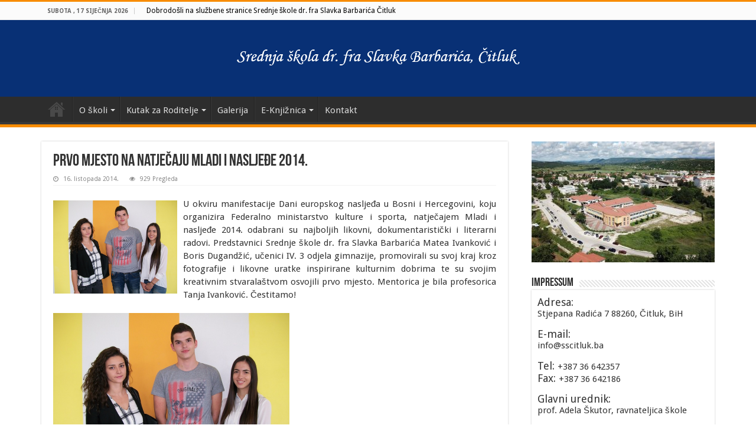

--- FILE ---
content_type: text/html; charset=UTF-8
request_url: https://sscitluk.ba/prvo-mjesto-na-natjecaju-mladi-i-nasljede-2014/
body_size: 9762
content:
<!DOCTYPE html>
<html lang="hr" prefix="og: http://ogp.me/ns#">
<head><meta http-equiv="Content-Type" content="text/html; charset=utf-8">
    
    <!-- Global site tag (gtag.js) - Google Analytics -->
<script async src="https://www.googletagmanager.com/gtag/js?id=UA-126042903-25"></script>
<script>
  window.dataLayer = window.dataLayer || [];
  function gtag(){dataLayer.push(arguments);}
  gtag('js', new Date());

  gtag('config', 'UA-126042903-25');
</script>

<link rel="profile" href="https://gmpg.org/xfn/11" />
<link rel="pingback" href="https://sscitluk.ba/xmlrpc.php" />
<title>Prvo mjesto na natječaju Mladi i nasljeđe 2014. | Srednja Škola dr. fra Slavka Barbarića, Čitluk</title>
<meta property="og:title" content="Prvo mjesto na natječaju Mladi i nasljeđe 2014. - Srednja Škola dr. fra Slavka Barbarića, Čitluk"/>
<meta property="og:type" content="article"/>
<meta property="og:description" content="U okviru manifestacije Dani europskog nasljeđa u Bosni i Hercegovini, koju organizira Federalno mini"/>
<meta property="og:url" content="https://sscitluk.ba/prvo-mjesto-na-natjecaju-mladi-i-nasljede-2014/"/>
<meta property="og:site_name" content="Srednja Škola dr. fra Slavka Barbarića, Čitluk"/>
<meta property="og:image" content="https://sscitluk.ba/wp-content/uploads/2014/10/slika_1-660x330.jpg" />

		<!-- All in One SEO 4.1.5.3 -->
		<meta name="robots" content="max-image-preview:large" />
		<meta name="keywords" content="novosti" />
		<link rel="canonical" href="https://sscitluk.ba/prvo-mjesto-na-natjecaju-mladi-i-nasljede-2014/" />
		<script type="application/ld+json" class="aioseo-schema">
			{"@context":"https:\/\/schema.org","@graph":[{"@type":"WebSite","@id":"https:\/\/sscitluk.ba\/#website","url":"https:\/\/sscitluk.ba\/","name":"Srednja \u0160kola dr. fra Slavka Barbari\u0107a, \u010citluk","inLanguage":"hr","publisher":{"@id":"https:\/\/sscitluk.ba\/#organization"}},{"@type":"Organization","@id":"https:\/\/sscitluk.ba\/#organization","name":"Srednja \u0160kola dr. fra Slavka Barbari\u0107a, \u010citluk","url":"https:\/\/sscitluk.ba\/"},{"@type":"BreadcrumbList","@id":"https:\/\/sscitluk.ba\/prvo-mjesto-na-natjecaju-mladi-i-nasljede-2014\/#breadcrumblist","itemListElement":[{"@type":"ListItem","@id":"https:\/\/sscitluk.ba\/#listItem","position":1,"item":{"@type":"WebPage","@id":"https:\/\/sscitluk.ba\/","name":"Home","description":"Stjepana Radi\u0107a 7 88260, \u010citluk, BiH; E-mail: info@sscitluk.ba; Tel: +387 36 642357; Fax: +387 36 642186; Ravnateljica: prof. Adela \u0160kutor","url":"https:\/\/sscitluk.ba\/"},"nextItem":"https:\/\/sscitluk.ba\/prvo-mjesto-na-natjecaju-mladi-i-nasljede-2014\/#listItem"},{"@type":"ListItem","@id":"https:\/\/sscitluk.ba\/prvo-mjesto-na-natjecaju-mladi-i-nasljede-2014\/#listItem","position":2,"item":{"@type":"WebPage","@id":"https:\/\/sscitluk.ba\/prvo-mjesto-na-natjecaju-mladi-i-nasljede-2014\/","name":"Prvo mjesto na natje\u010daju Mladi i naslje\u0111e 2014.","url":"https:\/\/sscitluk.ba\/prvo-mjesto-na-natjecaju-mladi-i-nasljede-2014\/"},"previousItem":"https:\/\/sscitluk.ba\/#listItem"}]},{"@type":"Person","@id":"https:\/\/sscitluk.ba\/author\/bitinfo\/#author","url":"https:\/\/sscitluk.ba\/author\/bitinfo\/","name":"bitinfo"},{"@type":"WebPage","@id":"https:\/\/sscitluk.ba\/prvo-mjesto-na-natjecaju-mladi-i-nasljede-2014\/#webpage","url":"https:\/\/sscitluk.ba\/prvo-mjesto-na-natjecaju-mladi-i-nasljede-2014\/","name":"Prvo mjesto na natje\u010daju Mladi i naslje\u0111e 2014. | Srednja \u0160kola dr. fra Slavka Barbari\u0107a, \u010citluk","inLanguage":"hr","isPartOf":{"@id":"https:\/\/sscitluk.ba\/#website"},"breadcrumb":{"@id":"https:\/\/sscitluk.ba\/prvo-mjesto-na-natjecaju-mladi-i-nasljede-2014\/#breadcrumblist"},"author":"https:\/\/sscitluk.ba\/author\/bitinfo\/#author","creator":"https:\/\/sscitluk.ba\/author\/bitinfo\/#author","image":{"@type":"ImageObject","@id":"https:\/\/sscitluk.ba\/#mainImage","url":"https:\/\/sscitluk.ba\/wp-content\/uploads\/2014\/10\/slika_1.jpg","width":800,"height":600,"caption":"Natje\u010daj Mladi i naslije\u0111e 2014"},"primaryImageOfPage":{"@id":"https:\/\/sscitluk.ba\/prvo-mjesto-na-natjecaju-mladi-i-nasljede-2014\/#mainImage"},"datePublished":"2014-10-16T08:50:42+02:00","dateModified":"2018-05-02T09:40:03+02:00"},{"@type":"Article","@id":"https:\/\/sscitluk.ba\/prvo-mjesto-na-natjecaju-mladi-i-nasljede-2014\/#article","name":"Prvo mjesto na natje\u010daju Mladi i naslje\u0111e 2014. | Srednja \u0160kola dr. fra Slavka Barbari\u0107a, \u010citluk","inLanguage":"hr","headline":"Prvo mjesto na natje\u010daju Mladi i naslje\u0111e 2014.","author":{"@id":"https:\/\/sscitluk.ba\/author\/bitinfo\/#author"},"publisher":{"@id":"https:\/\/sscitluk.ba\/#organization"},"datePublished":"2014-10-16T08:50:42+02:00","dateModified":"2018-05-02T09:40:03+02:00","articleSection":"Novosti","mainEntityOfPage":{"@id":"https:\/\/sscitluk.ba\/prvo-mjesto-na-natjecaju-mladi-i-nasljede-2014\/#webpage"},"isPartOf":{"@id":"https:\/\/sscitluk.ba\/prvo-mjesto-na-natjecaju-mladi-i-nasljede-2014\/#webpage"},"image":{"@type":"ImageObject","@id":"https:\/\/sscitluk.ba\/#articleImage","url":"https:\/\/sscitluk.ba\/wp-content\/uploads\/2014\/10\/slika_1.jpg","width":800,"height":600,"caption":"Natje\u010daj Mladi i naslije\u0111e 2014"}}]}
		</script>
		<!-- All in One SEO -->

<link rel='dns-prefetch' href='//fonts.googleapis.com' />
<link rel='dns-prefetch' href='//s.w.org' />
<link rel="alternate" type="application/rss+xml" title="Srednja Škola dr. fra Slavka Barbarića, Čitluk &raquo; Kanal" href="https://sscitluk.ba/feed/" />
<link rel="alternate" type="application/rss+xml" title="Srednja Škola dr. fra Slavka Barbarića, Čitluk &raquo; Kanal komentara" href="https://sscitluk.ba/comments/feed/" />
		<script type="text/javascript">
			window._wpemojiSettings = {"baseUrl":"https:\/\/s.w.org\/images\/core\/emoji\/13.1.0\/72x72\/","ext":".png","svgUrl":"https:\/\/s.w.org\/images\/core\/emoji\/13.1.0\/svg\/","svgExt":".svg","source":{"concatemoji":"https:\/\/sscitluk.ba\/wp-includes\/js\/wp-emoji-release.min.js"}};
			!function(e,a,t){var n,r,o,i=a.createElement("canvas"),p=i.getContext&&i.getContext("2d");function s(e,t){var a=String.fromCharCode;p.clearRect(0,0,i.width,i.height),p.fillText(a.apply(this,e),0,0);e=i.toDataURL();return p.clearRect(0,0,i.width,i.height),p.fillText(a.apply(this,t),0,0),e===i.toDataURL()}function c(e){var t=a.createElement("script");t.src=e,t.defer=t.type="text/javascript",a.getElementsByTagName("head")[0].appendChild(t)}for(o=Array("flag","emoji"),t.supports={everything:!0,everythingExceptFlag:!0},r=0;r<o.length;r++)t.supports[o[r]]=function(e){if(!p||!p.fillText)return!1;switch(p.textBaseline="top",p.font="600 32px Arial",e){case"flag":return s([127987,65039,8205,9895,65039],[127987,65039,8203,9895,65039])?!1:!s([55356,56826,55356,56819],[55356,56826,8203,55356,56819])&&!s([55356,57332,56128,56423,56128,56418,56128,56421,56128,56430,56128,56423,56128,56447],[55356,57332,8203,56128,56423,8203,56128,56418,8203,56128,56421,8203,56128,56430,8203,56128,56423,8203,56128,56447]);case"emoji":return!s([10084,65039,8205,55357,56613],[10084,65039,8203,55357,56613])}return!1}(o[r]),t.supports.everything=t.supports.everything&&t.supports[o[r]],"flag"!==o[r]&&(t.supports.everythingExceptFlag=t.supports.everythingExceptFlag&&t.supports[o[r]]);t.supports.everythingExceptFlag=t.supports.everythingExceptFlag&&!t.supports.flag,t.DOMReady=!1,t.readyCallback=function(){t.DOMReady=!0},t.supports.everything||(n=function(){t.readyCallback()},a.addEventListener?(a.addEventListener("DOMContentLoaded",n,!1),e.addEventListener("load",n,!1)):(e.attachEvent("onload",n),a.attachEvent("onreadystatechange",function(){"complete"===a.readyState&&t.readyCallback()})),(n=t.source||{}).concatemoji?c(n.concatemoji):n.wpemoji&&n.twemoji&&(c(n.twemoji),c(n.wpemoji)))}(window,document,window._wpemojiSettings);
		</script>
		<style type="text/css">
img.wp-smiley,
img.emoji {
	display: inline !important;
	border: none !important;
	box-shadow: none !important;
	height: 1em !important;
	width: 1em !important;
	margin: 0 .07em !important;
	vertical-align: -0.1em !important;
	background: none !important;
	padding: 0 !important;
}
</style>
	<link rel='stylesheet' id='wp-block-library-css'  href='https://sscitluk.ba/wp-includes/css/dist/block-library/style.min.css' type='text/css' media='all' />
<link rel='stylesheet' id='contact-form-7-css'  href='https://sscitluk.ba/wp-content/plugins/contact-form-7/includes/css/styles.css' type='text/css' media='all' />
<link rel='stylesheet' id='photoswipe-lib-css'  href='https://sscitluk.ba/wp-content/plugins/lightbox-photoswipe/lib/photoswipe.css' type='text/css' media='all' />
<link rel='stylesheet' id='photoswipe-skin-css'  href='https://sscitluk.ba/wp-content/plugins/lightbox-photoswipe/lib/skins/default/skin.css' type='text/css' media='all' />
<link rel='stylesheet' id='taqyeem-buttons-style-css'  href='https://sscitluk.ba/wp-content/plugins/taqyeem-buttons/assets/style.css' type='text/css' media='all' />
<link rel='stylesheet' id='taqyeem-style-css'  href='https://sscitluk.ba/wp-content/plugins/taqyeem/style.css' type='text/css' media='all' />
<link rel='stylesheet' id='quotescollection-css'  href='https://sscitluk.ba/wp-content/plugins/quotes-collection/css/quotes-collection.css' type='text/css' media='all' />
<link rel='stylesheet' id='tie-style-css'  href='https://sscitluk.ba/wp-content/themes/sahifa/style.css' type='text/css' media='all' />
<link rel='stylesheet' id='tie-ilightbox-skin-css'  href='https://sscitluk.ba/wp-content/themes/sahifa/css/ilightbox/dark-skin/skin.css' type='text/css' media='all' />
<link rel='stylesheet' id='Droid+Sans-css'  href='https://fonts.googleapis.com/css?family=Droid+Sans%3Aregular%2C700&#038;subset=latin%2Clatin-ext' type='text/css' media='all' />
<script>if (document.location.protocol != "https:") {document.location = document.URL.replace(/^http:/i, "https:");}</script><script type='text/javascript' src='https://sscitluk.ba/wp-includes/js/jquery/jquery.min.js' id='jquery-core-js'></script>
<script type='text/javascript' src='https://sscitluk.ba/wp-includes/js/jquery/jquery-migrate.min.js' id='jquery-migrate-js'></script>
<script type='text/javascript' src='https://sscitluk.ba/wp-content/plugins/lightbox-photoswipe/lib/photoswipe.min.js' id='photoswipe-lib-js'></script>
<script type='text/javascript' src='https://sscitluk.ba/wp-content/plugins/lightbox-photoswipe/lib/photoswipe-ui-default.min.js' id='photoswipe-ui-default-js'></script>
<script type='text/javascript' id='photoswipe-frontend-js-extra'>
/* <![CDATA[ */
var lbwps_options = {"label_facebook":"Share on Facebook","label_twitter":"Tweet","label_pinterest":"Pin it","label_download":"Download image","share_facebook":"1","share_twitter":"1","share_pinterest":"1","share_download":"1","share_direct":"0","close_on_scroll":"0","close_on_drag":"0","history":"1","show_counter":"1","show_fullscreen":"1","show_zoom":"1","show_caption":"1","loop":"1","pinchtoclose":"1","taptotoggle":"1","spacing":"12","close_on_click":"1","fulldesktop":"0","use_alt":"0","desktop_slider":"1"};
/* ]]> */
</script>
<script type='text/javascript' src='https://sscitluk.ba/wp-content/plugins/lightbox-photoswipe/js/frontend.min.js' id='photoswipe-frontend-js'></script>
<script type='text/javascript' src='https://sscitluk.ba/wp-content/plugins/taqyeem/js/tie.js' id='taqyeem-main-js'></script>
<script type='text/javascript' id='quotescollection-js-extra'>
/* <![CDATA[ */
var quotescollectionAjax = {"ajaxUrl":"https:\/\/sscitluk.ba\/wp-admin\/admin-ajax.php","nonce":"6ce30c2a1d","nextQuote":"Sljede\u0107i \u00bb","loading":"Loading...","error":"Error getting quote","autoRefreshMax":"20","autoRefreshCount":"0"};
/* ]]> */
</script>
<script type='text/javascript' src='https://sscitluk.ba/wp-content/plugins/quotes-collection/js/quotes-collection.js' id='quotescollection-js'></script>
<link rel="https://api.w.org/" href="https://sscitluk.ba/wp-json/" /><link rel="alternate" type="application/json" href="https://sscitluk.ba/wp-json/wp/v2/posts/1217" /><link rel="EditURI" type="application/rsd+xml" title="RSD" href="https://sscitluk.ba/xmlrpc.php?rsd" />
<link rel="wlwmanifest" type="application/wlwmanifest+xml" href="https://sscitluk.ba/wp-includes/wlwmanifest.xml" /> 
<meta name="generator" content="WordPress 5.8.3" />
<link rel='shortlink' href='https://sscitluk.ba/?p=1217' />
<link rel="alternate" type="application/json+oembed" href="https://sscitluk.ba/wp-json/oembed/1.0/embed?url=https%3A%2F%2Fsscitluk.ba%2Fprvo-mjesto-na-natjecaju-mladi-i-nasljede-2014%2F" />
<link rel="alternate" type="text/xml+oembed" href="https://sscitluk.ba/wp-json/oembed/1.0/embed?url=https%3A%2F%2Fsscitluk.ba%2Fprvo-mjesto-na-natjecaju-mladi-i-nasljede-2014%2F&#038;format=xml" />
<script type='text/javascript'>
/* <![CDATA[ */
var taqyeem = {"ajaxurl":"https://sscitluk.ba/wp-admin/admin-ajax.php" , "your_rating":"Your Rating:"};
/* ]]> */
</script>
<style type="text/css" media="screen">

</style>
<link rel="shortcut icon" href="https://sscitluk.ba/wp-content/uploads/2018/04/skola_icon.png" title="Favicon" />
<!--[if IE]>
<script type="text/javascript">jQuery(document).ready(function (){ jQuery(".menu-item").has("ul").children("a").attr("aria-haspopup", "true");});</script>
<![endif]-->
<!--[if lt IE 9]>
<script src="https://sscitluk.ba/wp-content/themes/sahifa/js/html5.js"></script>
<script src="https://sscitluk.ba/wp-content/themes/sahifa/js/selectivizr-min.js"></script>
<![endif]-->
<!--[if IE 9]>
<link rel="stylesheet" type="text/css" media="all" href="https://sscitluk.ba/wp-content/themes/sahifa/css/ie9.css" />
<![endif]-->
<!--[if IE 8]>
<link rel="stylesheet" type="text/css" media="all" href="https://sscitluk.ba/wp-content/themes/sahifa/css/ie8.css" />
<![endif]-->
<!--[if IE 7]>
<link rel="stylesheet" type="text/css" media="all" href="https://sscitluk.ba/wp-content/themes/sahifa/css/ie7.css" />
<![endif]-->


<meta name="viewport" content="width=device-width, initial-scale=1.0" />



<style type="text/css" media="screen">

#main-nav, #main-nav ul li a{
	font-size : 15px;
}


.top-nav ul li a:hover, .top-nav ul li:hover > a, .top-nav ul :hover > a , .top-nav ul li.current-menu-item a {
	color: #242124;
}
		
.top-nav ul li a , .top-nav ul ul a {
	color: #000000;
}
		
#theme-header {
	background-color:#083075 !important; 
			background-attachment:fixed !important; 
	}


</style>

<noscript><style>.lazyload[data-src]{display:none !important;}</style></noscript><style>.lazyload{background-image:none !important;}.lazyload:before{background-image:none !important;}</style>		<style type="text/css" id="wp-custom-css">
			td, p, li{
	font-size: 15px;
}
@media (min-width: 1280px){
	.container{
		width: 1140px !important;
	}
	.content{
		width: 790px;
	}
}
.page-id-34 th, .page-id-34 td{
	width: 50%;
}
.hide-if-no-customize{
	display: none !important;
}
#envirabox-overlay, #envirabox-wrap{
	display: none !important;
}
.postid-6563 .post-title{
	text-align: center;
}
.postid-6563 .post-meta{
	text-align: right;
}
@media (max-width: 640px){
	.postid-6563 .post-meta{
		text-align: left;
	}
	a.shortc-button.medium{
		margin-top: 0 !important;
	}
}
a.shortc-button.medium{
	width: 100%;
	margin-top: -20px;
	background: #083075;
}
.postid-6885 .fluid-width-video-wrapper{
	padding-top: 52% !important;
}
.home .flexslider .slides img{
	height: auto;
}		</style>
		</head>
<body data-rsssl=1 id="top" class="post-template-default single single-post postid-1217 single-format-standard lazy-enabled">
<script data-cfasync="false" data-no-defer="1">var ewww_webp_supported=false;</script>

<div class="wrapper-outer">

	<div class="background-cover"></div>

	<aside id="slide-out">

			<div class="search-mobile">
			<form method="get" id="searchform-mobile" action="https://sscitluk.ba/">
				<button class="search-button" type="submit" value="Pretraga"><i class="fa fa-search"></i></button>
				<input type="text" id="s-mobile" name="s" title="Pretraga" value="Pretraga" onfocus="if (this.value == 'Pretraga') {this.value = '';}" onblur="if (this.value == '') {this.value = 'Pretraga';}"  />
			</form>
		</div><!-- .search-mobile /-->
	
	
		<div id="mobile-menu" ></div>
	</aside><!-- #slide-out /-->

		<div id="wrapper" class="wide-layout">
		<div class="inner-wrapper">

		<header id="theme-header" class="theme-header center-logo">
						<div id="top-nav" class="top-nav">
				<div class="container">

							<span class="today-date">Subota , 17 siječnja  2026</span>
				<div class="top-menu"><ul id="menu-topmenu" class="menu"><li id="menu-item-2173" class="menu-item menu-item-type-custom menu-item-object-custom menu-item-home menu-item-2173"><a href="https://sscitluk.ba">Dobrodošli na službene stranice Srednje škole dr. fra Slavka Barbarića Čitluk</a></li>
</ul></div>
	
	
				</div><!-- .container /-->
			</div><!-- .top-menu /-->
			
		<div class="header-content">

					<a id="slide-out-open" class="slide-out-open" href="#"><span></span></a>
		
			<div class="logo" style=" margin-top:15px; margin-bottom:15px;">
			<h2>								<a title="Srednja Škola dr. fra Slavka Barbarića, Čitluk" href="https://sscitluk.ba/">
					<img src="[data-uri]" alt="Srednja Škola dr. fra Slavka Barbarića, Čitluk" data-src="https://sscitluk.ba/wp-content/uploads/2018/05/header_logo_srednja_skola.png" decoding="async" class="lazyload" /><noscript><img src="https://sscitluk.ba/wp-content/uploads/2018/05/header_logo_srednja_skola.png" alt="Srednja Škola dr. fra Slavka Barbarića, Čitluk" data-eio="l" /></noscript><strong>Srednja Škola dr. fra Slavka Barbarića, Čitluk  </strong>
				</a>
			</h2>			</div><!-- .logo /-->
						<div class="clear"></div>

		</div>
													<nav id="main-nav" class="fixed-enabled">
				<div class="container">

				
					<div class="main-menu"><ul id="menu-mainmenu" class="menu"><li id="menu-item-21" class="menu-item menu-item-type-custom menu-item-object-custom menu-item-home menu-item-21"><a href="https://sscitluk.ba">Naslovnica</a></li>
<li id="menu-item-41" class="menu-item menu-item-type-post_type menu-item-object-page menu-item-has-children menu-item-41"><a href="https://sscitluk.ba/o-skoli/">O školi</a>
<ul class="sub-menu menu-sub-content">
	<li id="menu-item-42" class="menu-item menu-item-type-post_type menu-item-object-page menu-item-42"><a href="https://sscitluk.ba/informacije-o-upisu/">Informacije o upisu</a></li>
	<li id="menu-item-43" class="menu-item menu-item-type-post_type menu-item-object-page menu-item-43"><a href="https://sscitluk.ba/nastava/">Nastava</a></li>
	<li id="menu-item-44" class="menu-item menu-item-type-post_type menu-item-object-page menu-item-44"><a href="https://sscitluk.ba/djelatnici/">Djelatnici</a></li>
	<li id="menu-item-6861" class="menu-item menu-item-type-post_type menu-item-object-page menu-item-6861"><a href="https://sscitluk.ba/kontakti-nastavnika/">Kontakti nastavnika</a></li>
	<li id="menu-item-4467" class="menu-item menu-item-type-post_type menu-item-object-page menu-item-4467"><a href="https://sscitluk.ba/skolski-odbor/">Školski odbor</a></li>
	<li id="menu-item-6786" class="menu-item menu-item-type-post_type menu-item-object-page menu-item-6786"><a href="https://sscitluk.ba/natjecaji/">Natječaji</a></li>
</ul>
</li>
<li id="menu-item-28" class="menu-item menu-item-type-post_type menu-item-object-page menu-item-has-children menu-item-28"><a href="https://sscitluk.ba/kutak-za-roditelje/">Kutak za Roditelje</a>
<ul class="sub-menu menu-sub-content">
	<li id="menu-item-3612" class="menu-item menu-item-type-post_type menu-item-object-page menu-item-3612"><a href="https://sscitluk.ba/vrijeme-prijema-roditelja/">Vrijeme za informacije</a></li>
	<li id="menu-item-89" class="menu-item menu-item-type-post_type menu-item-object-page menu-item-89"><a href="https://sscitluk.ba/suradnja-roditelja-i-skole/">Suradnja roditelja i škole</a></li>
	<li id="menu-item-95" class="menu-item menu-item-type-post_type menu-item-object-page menu-item-95"><a href="https://sscitluk.ba/savjeti/">Savjeti</a></li>
</ul>
</li>
<li id="menu-item-27" class="menu-item menu-item-type-post_type menu-item-object-page menu-item-27"><a href="https://sscitluk.ba/galerija/">Galerija</a></li>
<li id="menu-item-4278" class="menu-item menu-item-type-post_type menu-item-object-page menu-item-has-children menu-item-4278"><a href="https://sscitluk.ba/e-knjiznica/">E-Knjižnica</a>
<ul class="sub-menu menu-sub-content">
	<li id="menu-item-4277" class="menu-item menu-item-type-post_type menu-item-object-page menu-item-4277"><a href="https://sscitluk.ba/i-razred/">I. Razred</a></li>
	<li id="menu-item-4276" class="menu-item menu-item-type-post_type menu-item-object-page menu-item-4276"><a href="https://sscitluk.ba/ii-razred/">II. Razred</a></li>
	<li id="menu-item-4275" class="menu-item menu-item-type-post_type menu-item-object-page menu-item-4275"><a href="https://sscitluk.ba/iii-razred/">III. Razred</a></li>
	<li id="menu-item-4274" class="menu-item menu-item-type-post_type menu-item-object-page menu-item-4274"><a href="https://sscitluk.ba/iv-razred/">IV. Razred</a></li>
</ul>
</li>
<li id="menu-item-29" class="menu-item menu-item-type-post_type menu-item-object-page menu-item-29"><a href="https://sscitluk.ba/kontakt/">Kontakt</a></li>
</ul></div>					
					
				</div>
			</nav><!-- .main-nav /-->
					</header><!-- #header /-->

	
	
	<div id="main-content" class="container">

	
	
	
	
	
	<div class="content">

		
		
		

		
		<article class="post-listing post-1217 post type-post status-publish format-standard has-post-thumbnail  category-novosti" id="the-post">
			
			<div class="post-inner">

							<h1 class="name post-title entry-title"><span itemprop="name">Prvo mjesto na natječaju Mladi i nasljeđe 2014.</span></h1>

						
<p class="post-meta">
	
		
	<span class="tie-date"><i class="fa fa-clock-o"></i>16. listopada 2014.</span>	
	
<span class="post-views"><i class="fa fa-eye"></i>929 Pregleda</span> </p>
<div class="clear"></div>
			
				<div class="entry">
					
					
					<p><a href="https://sscitluk.ba/wp-content/uploads/2014/10/slika_1.jpg" class="jcepopup" data-width="800" data-height="600"><img class="alignleft size-full wp-image-1213 lazyload" src="[data-uri]" width="210" height="100" alt="Natječaj Mladi i naslijeđe 2014" style="margin-right: 10px; margin-bottom: 2px; float: left;" data-src="https://sscitluk.ba/wp-content/uploads/2014/10/slika_1.jpg" decoding="async" /><noscript><img class=" alignleft size-full wp-image-1213" src="https://sscitluk.ba/wp-content/uploads/2014/10/slika_1.jpg" width="210" height="100" alt="Natječaj Mladi i naslijeđe 2014" style="margin-right: 10px; margin-bottom: 2px; float: left;" data-eio="l" /></noscript></a> </p>
<p align=justify> U okviru manifestacije Dani europskog nasljeđa u Bosni i Hercegovini, koju organizira Federalno ministarstvo kulture i sporta, natječajem Mladi i nasljeđe 2014. odabrani su najboljih likovni, dokumentaristički i literarni radovi.   <span id="more-1217"></span>  Predstavnici Srednje škole dr. fra Slavka Barbarića Matea Ivanković i Boris Dugandžić, učenici  IV. 3 odjela gimnazije, promovirali su  svoj kraj kroz fotografije i likovne uratke inspirirane kulturnim dobrima te su  svojim kreativnim stvaralaštvom osvojili prvo mjesto.  Mentorica je bila profesorica Tanja Ivanković. Čestitamo! </p>
<p> <img src="[data-uri]" alt="mladi i naslijeđe 1" width="400" height="300" data-src="https://sscitluk.ba/wp-content/uploads/2014/10/slika_1.jpg" decoding="async" class="lazyload" /><noscript><img src="https://sscitluk.ba/wp-content/uploads/2014/10/slika_1.jpg" alt="mladi i naslijeđe 1" width="400" height="300" data-eio="l" /></noscript></p>
<p> <img src="[data-uri]" alt="mladi i naslijeđe 2" width="400" height="300" data-src="https://sscitluk.ba/wp-content/uploads/2014/10/slika_2.jpg" decoding="async" class="lazyload" /><noscript><img src="https://sscitluk.ba/wp-content/uploads/2014/10/slika_2.jpg" alt="mladi i naslijeđe 2" width="400" height="300" data-eio="l" /></noscript></p>
<p> <img src="[data-uri]" alt="mladi i naslijeđe 3" width="400" height="300" data-src="https://sscitluk.ba/wp-content/uploads/2014/10/slika_3.jpg" decoding="async" class="lazyload" /><noscript><img src="https://sscitluk.ba/wp-content/uploads/2014/10/slika_3.jpg" alt="mladi i naslijeđe 3" width="400" height="300" data-eio="l" /></noscript></p>
<p> <img src="[data-uri]" alt="mladi i naslijeđe 4" width="400" height="300" data-src="https://sscitluk.ba/wp-content/uploads/2014/10/slika_4.jpg" decoding="async" class="lazyload" /><noscript><img src="https://sscitluk.ba/wp-content/uploads/2014/10/slika_4.jpg" alt="mladi i naslijeđe 4" width="400" height="300" data-eio="l" /></noscript></p>
					
									</div><!-- .entry /-->


				<div class="share-post">
	<span class="share-text">Podijeli</span>
	
		<ul class="flat-social">	
			<li><a href="https://www.facebook.com/sharer.php?u=https://sscitluk.ba/?p=1217" class="social-facebook" rel="external" target="_blank"><i class="fa fa-facebook"></i> <span>Facebook</span></a></li>
		
			<li><a href="https://twitter.com/intent/tweet?text=Prvo+mjesto+na+natje%C4%8Daju+Mladi+i+naslje%C4%91e+2014.&url=https://sscitluk.ba/?p=1217" class="social-twitter" rel="external" target="_blank"><i class="fa fa-twitter"></i> <span>Twitter</span></a></li>
				<li><a href="https://plusone.google.com/_/+1/confirm?hl=en&amp;url=https://sscitluk.ba/?p=1217&amp;name=Prvo+mjesto+na+natje%C4%8Daju+Mladi+i+naslje%C4%91e+2014." class="social-google-plus" rel="external" target="_blank"><i class="fa fa-google-plus"></i> <span>Google +</span></a></li>
					<li><a href="http://www.linkedin.com/shareArticle?mini=true&url=https://sscitluk.ba/?p=1217&title=Prvo+mjesto+na+natje%C4%8Daju+Mladi+i+naslje%C4%91e+2014." class="social-linkedin" rel="external" target="_blank"><i class="fa fa-linkedin"></i> <span>LinkedIn</span></a></li>
				<li><a href="https://pinterest.com/pin/create/button/?url=https://sscitluk.ba/?p=1217&amp;description=Prvo+mjesto+na+natje%C4%8Daju+Mladi+i+naslje%C4%91e+2014.&amp;media=https://sscitluk.ba/wp-content/uploads/2014/10/slika_1-660x330.jpg" class="social-pinterest" rel="external" target="_blank"><i class="fa fa-pinterest"></i> <span>Pinterest</span></a></li>
		</ul>
		<div class="clear"></div>
</div> <!-- .share-post -->				<div class="clear"></div>
			</div><!-- .post-inner -->

			<script type="application/ld+json">{"@context":"http:\/\/schema.org","@type":"NewsArticle","dateCreated":"2014-10-16T10:50:42+02:00","datePublished":"2014-10-16T10:50:42+02:00","dateModified":"2018-05-02T11:40:03+02:00","headline":"Prvo mjesto na natje\u010daju Mladi i naslje\u0111e 2014.","name":"Prvo mjesto na natje\u010daju Mladi i naslje\u0111e 2014.","keywords":[],"url":"https:\/\/sscitluk.ba\/prvo-mjesto-na-natjecaju-mladi-i-nasljede-2014\/","description":"U okviru manifestacije Dani europskog naslje\u0111a u Bosni i Hercegovini, koju organizira Federalno ministarstvo kulture i sporta, natje\u010dajem Mladi i naslje\u0111e 2014. odabrani su najboljih likovni, dokument","copyrightYear":"2014","publisher":{"@id":"#Publisher","@type":"Organization","name":"Srednja \u0160kola dr. fra Slavka Barbari\u0107a, \u010citluk","logo":{"@type":"ImageObject","url":"https:\/\/sscitluk.ba\/wp-content\/uploads\/2018\/05\/retina-header-logo-srednja-skola.png"}},"sourceOrganization":{"@id":"#Publisher"},"copyrightHolder":{"@id":"#Publisher"},"mainEntityOfPage":{"@type":"WebPage","@id":"https:\/\/sscitluk.ba\/prvo-mjesto-na-natjecaju-mladi-i-nasljede-2014\/"},"author":{"@type":"Person","name":"bitinfo","url":"https:\/\/sscitluk.ba\/author\/bitinfo\/"},"articleSection":"Novosti","articleBody":"  U okviru manifestacije Dani europskog naslje\u0111a u Bosni i Hercegovini, koju organizira Federalno ministarstvo kulture i sporta, natje\u010dajem Mladi i naslje\u0111e 2014. odabrani su najboljih likovni, dokumentaristi\u010dki i literarni radovi.     Predstavnici Srednje \u0161kole dr. fra Slavka Barbari\u0107a Matea Ivankovi\u0107 i Boris Dugand\u017ei\u0107, u\u010denici  IV. 3 odjela gimnazije, promovirali su  svoj kraj kroz fotografije i likovne uratke inspirirane kulturnim dobrima te su  svojim kreativnim stvarala\u0161tvom osvojili prvo mjesto.  Mentorica je bila profesorica Tanja Ivankovi\u0107. \u010cestitamo!       ","image":{"@type":"ImageObject","url":"https:\/\/sscitluk.ba\/wp-content\/uploads\/2014\/10\/slika_1.jpg","width":800,"height":600}}</script>
		</article><!-- .post-listing -->
		

		
		

		
		
		
		
				
<div id="comments">


<div class="clear"></div>


</div><!-- #comments -->

	</div><!-- .content -->
<aside id="sidebar">
	<div class="theiaStickySidebar">
	<div class="flexslider" id="tie-slider-widget-2">
		<ul class="slides">
					<li>
								<img src="[data-uri]" alt="" data-src="https://sscitluk.ba/wp-content/uploads/2018/05/DJI_0036-310x205.jpg" decoding="async" class="lazyload" /><noscript><img src="https://sscitluk.ba/wp-content/uploads/2018/05/DJI_0036-310x205.jpg" alt="" data-eio="l" /></noscript>
											</li>
						<li>
								<img src="[data-uri]" alt="" data-src="https://sscitluk.ba/wp-content/uploads/2018/05/OP9C9831-310x205.jpg" decoding="async" class="lazyload" /><noscript><img src="https://sscitluk.ba/wp-content/uploads/2018/05/OP9C9831-310x205.jpg" alt="" data-eio="l" /></noscript>
											</li>
						<li>
								<img src="[data-uri]" alt="" data-src="https://sscitluk.ba/wp-content/uploads/2018/05/OP9C9857-310x205.jpg" decoding="async" class="lazyload" /><noscript><img src="https://sscitluk.ba/wp-content/uploads/2018/05/OP9C9857-310x205.jpg" alt="" data-eio="l" /></noscript>
											</li>
						<li>
								<img src="[data-uri]" alt="" data-src="https://sscitluk.ba/wp-content/uploads/2018/05/OP9C9798-310x205.jpg" decoding="async" class="lazyload" /><noscript><img src="https://sscitluk.ba/wp-content/uploads/2018/05/OP9C9798-310x205.jpg" alt="" data-eio="l" /></noscript>
											</li>
							</ul>
	</div>
		<script>
	jQuery(document).ready(function() {
	  jQuery('#tie-slider-widget-2').flexslider({
		animation: "fade",
		slideshowSpeed: 7000,
		animationSpeed: 600,
		randomize: false,
		pauseOnHover: true,
		prevText: "",
		nextText: "",
		controlNav: false
	  });
	});
	</script>
	<div id="custom_html-3" class="widget_text widget widget_custom_html"><div class="widget-top"><h4>Impressum</h4><div class="stripe-line"></div></div>
						<div class="widget-container"><div class="textwidget custom-html-widget"><h2>Adresa:</h2> 
<p>Stjepana Radića 7 88260, Čitluk, BiH</p>
<h2>E-mail:</h2>
<p><a href="/cdn-cgi/l/email-protection" class="__cf_email__" data-cfemail="335a5d555c734040505a475f46581d5152">[email&#160;protected]</a></p>
<h2>Tel: <small>+387 36 642357</small></h2>
<h2>Fax: <small>+387 36 642186</small></h2><br>
<h2>Glavni urednik:</h2>  
<p>prof. Adela Škutor, ravnateljica škole</p>
<h2>Suradnici:</h2>
<p>Josipa Primorac, pedagoginja</p>
<p>Doris Vlašić, pedagoginja</p>
<p>Marija Bevanda, prof. hrvatskog i engleskog jezika</p>
<p>Anamaria Rozić, prof. informatike</p>
</div></div></div><!-- .widget /--><div id="quotescollection-3" class="widget widget_quotescollection"><div class="widget-top"><h4>Izreke i Citati</h4><div class="stripe-line"></div></div>
						<div class="widget-container">
<div class="quotescollection-quote" id="w_quotescollection_3"><p>&#8220;Želite li znati što Bog misli o novcu, pogledajte ljude kojima ga je dao.&#8221;</p>
<div class="attribution">&mdash;&nbsp;<cite class="author">Dorothy Parker</cite></div><script data-cfasync="false" src="/cdn-cgi/scripts/5c5dd728/cloudflare-static/email-decode.min.js"></script><script type="text/javascript">
var args_w_quotescollection_3 = {"instanceID":"w_quotescollection_3", "currQuoteID":111, "showAuthor":1, "showSource":0, "tags":"", "charLimit":500, "orderBy":"random", "ajaxRefresh":1, "autoRefresh":0, "dynamicFetch":0};
<!--
document.write("<div class=\"navigation\"><div class=\"nav-next\"><a class=\"next-quote-link\" style=\"cursor:pointer;\" onclick=\"quotescollectionRefresh(args_w_quotescollection_3)\">Sljedeći »</a></div></div>")
//-->
</script>
</div></div></div><!-- .widget /--><div id="search-2" class="widget widget_search"><div class="widget-top"><h4>Pretraga</h4><div class="stripe-line"></div></div>
						<div class="widget-container"><form role="search" method="get" class="search-form" action="https://sscitluk.ba/">
				<label>
					<span class="screen-reader-text">Pretraži:</span>
					<input type="search" class="search-field" placeholder="Pretraži &hellip;" value="" name="s" />
				</label>
				<input type="submit" class="search-submit" value="Pretraži" />
			</form></div></div><!-- .widget /-->	</div><!-- .theiaStickySidebar /-->
</aside><!-- #sidebar /-->	<div class="clear"></div>
</div><!-- .container /-->

				
<div class="clear"></div>
<div class="footer-bottom">
	<div class="container">
		<div class="alignright">
			Powered by <a href="http://bitinfo.ba">BITINFO</a>		</div>
				
		<div class="alignleft">
			© Copyright 2026. Srednja škola dr. fra Slavka Barbarića Čitluk		</div>
		<div class="clear"></div>
	</div><!-- .Container -->
</div><!-- .Footer bottom -->

</div><!-- .inner-Wrapper -->
</div><!-- #Wrapper -->
</div><!-- .Wrapper-outer -->
	<div id="topcontrol" class="fa fa-angle-up" title="Povratak na vrh"></div>
<div id="fb-root"></div>
<div class="pswp" tabindex="-1" role="dialog" aria-hidden="true">
    <div class="pswp__bg"></div>
    <div class="pswp__scroll-wrap">
        <div class="pswp__container">
            <div class="pswp__item"></div>
            <div class="pswp__item"></div>
            <div class="pswp__item"></div>
        </div>
        <div class="pswp__ui pswp__ui--hidden">
            <div class="pswp__top-bar">
                <div class="pswp__counter"></div>
                <button class="pswp__button pswp__button--close" title="Close (Esc)"></button>
                <button class="pswp__button pswp__button--share" title="Share"></button>
                <button class="pswp__button pswp__button--fs" title="Toggle fullscreen"></button>
                <button class="pswp__button pswp__button--zoom" title="Zoom in/out"></button>
                <div class="pswp__preloader">
                    <div class="pswp__preloader__icn">
                      <div class="pswp__preloader__cut">
                        <div class="pswp__preloader__donut"></div>
                      </div>
                    </div>
                </div>
            </div>
            <div class="pswp__share-modal pswp__share-modal--hidden pswp__single-tap">
                <div class="pswp__share-tooltip">
                </div> 
            </div>
            <button class="pswp__button pswp__button--arrow--left" title="Previous (arrow left)"></button>
            <button class="pswp__button pswp__button--arrow--right" title="Next (arrow right)"></button>
            <div class="pswp__caption">
                <div class="pswp__caption__center"></div>
            </div>
        </div>
    </div>
</div><script type='text/javascript' id='eio-lazy-load-js-before'>
var eio_lazy_vars = {"exactdn_domain":"","skip_autoscale":0,"threshold":0};
</script>
<script type='text/javascript' src='https://sscitluk.ba/wp-content/plugins/ewww-image-optimizer/includes/lazysizes.min.js' id='eio-lazy-load-js'></script>
<script type='text/javascript' id='contact-form-7-js-extra'>
/* <![CDATA[ */
var wpcf7 = {"apiSettings":{"root":"https:\/\/sscitluk.ba\/wp-json\/contact-form-7\/v1","namespace":"contact-form-7\/v1"}};
/* ]]> */
</script>
<script type='text/javascript' src='https://sscitluk.ba/wp-content/plugins/contact-form-7/includes/js/scripts.js' id='contact-form-7-js'></script>
<script type='text/javascript' id='tie-scripts-js-extra'>
/* <![CDATA[ */
var tie = {"mobile_menu_active":"true","mobile_menu_top":"","lightbox_all":"","lightbox_gallery":"true","woocommerce_lightbox":"","lightbox_skin":"dark","lightbox_thumb":"vertical","lightbox_arrows":"","sticky_sidebar":"1","is_singular":"1","SmothScroll":"true","reading_indicator":"","lang_no_results":"Nema rezultata","lang_results_found":"Prona\u0111eni rezultati"};
/* ]]> */
</script>
<script type='text/javascript' src='https://sscitluk.ba/wp-content/themes/sahifa/js/tie-scripts.js' id='tie-scripts-js'></script>
<script type='text/javascript' src='https://sscitluk.ba/wp-content/themes/sahifa/js/ilightbox.packed.js' id='tie-ilightbox-js'></script>
<script type='text/javascript' src='https://sscitluk.ba/wp-includes/js/wp-embed.min.js' id='wp-embed-js'></script>
<script defer src="https://static.cloudflareinsights.com/beacon.min.js/vcd15cbe7772f49c399c6a5babf22c1241717689176015" integrity="sha512-ZpsOmlRQV6y907TI0dKBHq9Md29nnaEIPlkf84rnaERnq6zvWvPUqr2ft8M1aS28oN72PdrCzSjY4U6VaAw1EQ==" data-cf-beacon='{"version":"2024.11.0","token":"02284957f742460d851eae53262926dd","r":1,"server_timing":{"name":{"cfCacheStatus":true,"cfEdge":true,"cfExtPri":true,"cfL4":true,"cfOrigin":true,"cfSpeedBrain":true},"location_startswith":null}}' crossorigin="anonymous"></script>
</body>
</html>